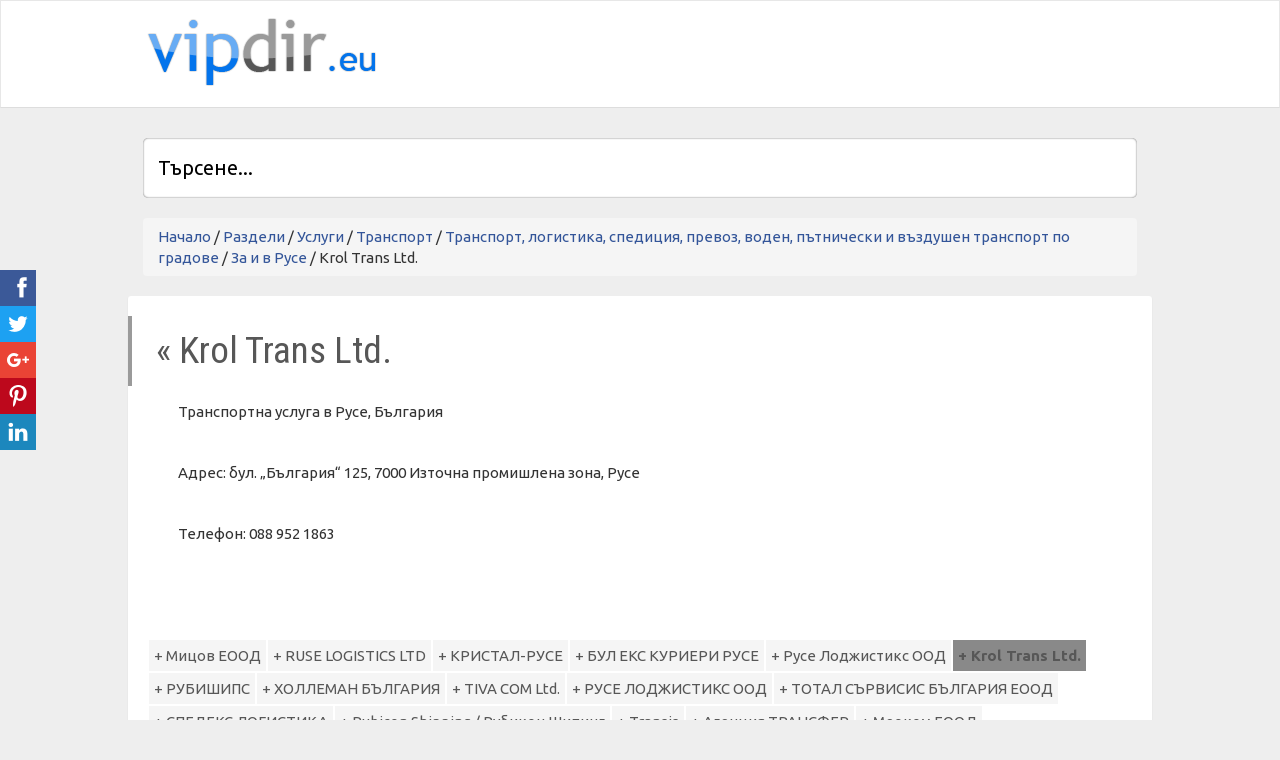

--- FILE ---
content_type: text/html; charset=windows-1251
request_url: https://vipdir.eu/19413600.html
body_size: 6167
content:
<!DOCTYPE html>
<html>
<head>

<title>Krol Trans Ltd.  Vip Dir - директория с полезни телефони</title>
<meta http-equiv="Content-Type" content="text/html; charset=windows-1251">
<meta name="viewport" content="width=device-width, initial-scale=1.0">
<script type="text/javascript">
//<![CDATA[
try{if (!window.CloudFlare) {var CloudFlare=[{verbose:0,p:0,byc:0,owlid:"cf",bag2:1,mirage2:0,oracle:0,paths:{cloudflare:"/cdn-cgi/nexp/dok3v=1613a3a185/"},atok:"e56ec92a93c2a07aa25bc1d34e6c3c1a",petok:"e45c2675a4c43e0e47cf857b7ba0adbc37f71464-1436786890-1800",betok:"4861510a598ceb3237917c84fab0ee165b78a064-1436786890-120",zone:"templatecycle.com",rocket:"0",apps:{}}];CloudFlare.push({"apps":{"smarterror":{"swiftype":{"engine_key":""}}}});!function(a,b){a=document.createElement("script"),b=document.getElementsByTagName("script")[0],a.async=!0,a.src="//ajax.cloudflare.com/cdn-cgi/nexp/dok3v=7e13c32551/cloudflare.min.js",b.parentNode.insertBefore(a,b)}()}}catch(e){};
//]]>
</script>
<meta name="verify-v1" content="XKtT9ct3muTgndG8CsVAVEX4m2l+2aDJUL1jwA5Q1OY=">
<meta http-equiv="Content-Language" content="BG" />
<meta http-equiv="CACHE-CONTROL" content="PUBLIC" />
<meta http-equiv="EXPIRES" content="Wed, 14 Jan 2026 22:24:58 +0200" /><base href="https://vipdir.eu" /><meta name="resource-type" content="document" />
<meta name="copyright" content="Copyright (C) 2004-2026" />
<meta name="language" content="BG" />
<meta name="webmaster" content="www.maksoft.net  MAKSOFT Net Sofia Bulgaria +3592 8464646" />
<link rel="prev" href="https://vipdir.eu/19413600.html" /><meta name="description" content="Транспортна услуга в Русе, България Адрес:  бул. &bdquo; България&ldquo; 125, 7000 Източна промишлен..." />
<meta name="keywords" content="" />
<meta name="generator" content="Maksoft CMS" />
<meta name="coverage" content="Worldwide" />
<!-- Facebook  Open Graph Meta Data -->
<meta property="og:title" content="Krol Trans Ltd. - Транспортна услуга в Русе, България Адрес:  бул. &bdquo; България&ldquo; 125, 7000 Източна промишлен..." />
<meta property="og:type" content="article" />
<meta property="og:image" content="https://vipdir.eu/" />
<meta property="og:url" content="" />
<meta property="og:description" content="Транспортна услуга в Русе, България Адрес:  бул. &bdquo; България&ldquo; 125, 7000 Източна промишлен..." />
<meta name="distribution" content="global" />
<meta name="rating" content="General" />
<meta name="robots" content="index,follow,all,noarchive" />
<link  rel="alternate" type="application/rss+xml" title="Vip Dir - директория с полезни телефони" href="https://vipdir.eu/rss.php" />
<!--  SiteID=657  n=19413600 PR:0 7.14 Mb  Uslugi-->
<script type="text/javascript" src="/lib/lib_functions.js" ></script>
<!-- load FLASH library to prevent BORDER arround flash //-->
<script src="/lib/lib_flash.js" type="text/javascript"></script>
<!-- load jQuery library//-->
<script src="https://ajax.googleapis.com/ajax/libs/jquery/1.12.4/jquery.min.js"></script>
<script src="https://ajax.googleapis.com/ajax/libs/jqueryui/1.12.1/jquery-ui.min.js"></script>
<script src="https://code.jquery.com/jquery-migrate-1.4.1.min.js"
        integrity="sha256-SOuLUArmo4YXtXONKz+uxIGSKneCJG4x0nVcA0pFzV0="
        crossorigin="anonymous"></script>

<script type="text/javascript" src="/lib/jquery/fancybox/jquery.fancybox-1.3.4.pack.js"></script>
<script type="text/javascript" src="/lib/jquery/jquery.cookie.js"></script>

<script type="text/javascript">
// Prevent jQuery conflicts with Prototype or other libraries
var $j = jQuery.noConflict();
</script>
	<!--<link href="https://www.maksoft.net/css/admin_classes.css" rel="stylesheet" type="text/css" />-->
    <link  href="/css/admin_classes.css" rel="stylesheet" type="text/css" />
<!-- header_inc -->
<link rel="stylesheet" type="text/css" href="/lib/jquery/fancybox/jquery.fancybox-1.3.4.css" media="screen"/>
<!--
<script async language="javascript" type="text/javascript">
	$j(document).ready(function(){
			$j('#page_stats').load("http://www.maksoft.net/web/admin/includes/page_stats.php");
		})
</script>
<div id="page_stats"></div>
//-->			
<style>
    .cc-banner .cc-message{
        flex:none !important;
    }
    .cc-compliance a{
        min-width: 65px !important;
        height: 37px !important; 
        border-radius: 5px !important;
    }
</style>

<link href="/web/assets/toastr/toastr.min.css" rel="stylesheet" type="text/css" />
<!-- font awesome -->
<link rel="stylesheet" href="https://cdnjs.cloudflare.com/ajax/libs/font-awesome/6.5.0/css/all.min.css" integrity="..." crossorigin="anonymous" referrerpolicy="no-referrer" />
<link rel="stylesheet" href="https://cdnjs.cloudflare.com/ajax/libs/font-awesome/6.5.0/css/v4-shims.min.css" integrity="..." crossorigin="anonymous" referrerpolicy="no-referrer" />

<!-- head css -->
<!-- CMS ASSETS:  -->
<script type="text/javascript">
var gaJsHost = (("https:" == document.location.protocol) ? "https://ssl." : "http://www.");
document.write(unescape("%3Cscript src='" + gaJsHost + "google-analytics.com/ga.js' type='text/javascript'%3E%3C/script%3E"));
</script>
<script type="text/javascript">
try {
var pageTracker = _gat._getTracker("");
pageTracker._trackPageview();
} catch(err) {}</script>

<!--<link href="http://maksoft.net/Templates/vipdir/assets/bootstrap/css/bootstrap.min.css" rel="stylesheet">-->

<link href="https://maxcdn.bootstrapcdn.com/bootstrap/3.3.7/css/bootstrap.min.css" rel="stylesheet">
<link href="/Templates/vipdir/assets/css/style.css" rel="stylesheet">

<link href="/Templates/vipdir/assets/css/owl.carousel.css" rel="stylesheet">

<!-- <link rel="stylesheet" href="//jukovski.com/css/fontello/fontello.css"> -->
 
<!--[if lt IE 9]>
      <script src="https://oss.maxcdn.com/libs/html5shiv/3.7.0/html5shiv.js"></script>
      <script src="https://oss.maxcdn.com/libs/respond.js/1.3.0/respond.min.js"></script>
<![endif]-->
 
<script>
    paceOptions = {
      elements: true
    };
</script>
<script src="https://maksoft.net/Templates/vipdir/assets/js/pace.min.js"></script>
<script src="https://ajax.googleapis.com/ajax/libs/jquery/3.5.1/jquery.min.js"></script>
<script src="https://maksoft.net/Templates/vipdir/assets/js/owl.carousel.min.js"></script>

<script>
$(document).ready(function(){
				$(".owl-carousel").owlCarousel({
					items:4,
					autoPlay: 3000,

				});
			});
</script>

</head>
<body>

<div id="wrapper">
<div class="header">
<nav class="navbar   navbar-site navbar-default" role="navigation">
<div class="container">
<div class="navbar-header">
<button data-target=".navbar-collapse" data-toggle="collapse" class="navbar-toggle" type="button"> <span class="sr-only">Toggle navigation</span> <span class="icon-bar"></span> <span class="icon-bar"></span> <span class="icon-bar"></span> </button>
<a href="http://www.vipdir.eu" title="Vip Dir - директория с полезни телефони" class="navbar-brand logo logo-title">
 </a> </div>

<div class="navbar-collapse collapse">

<ul class="nav navbar-nav navbar-right">

<li>

	<script async src="//pagead2.googlesyndication.com/pagead/js/adsbygoogle.js"></script>
		<!-- Vip Dir 468 x 60px -->
		<ins class="adsbygoogle"
			 style="display:inline-block;width:468px;height:60px"
			 data-ad-client="ca-pub-8908048552003733"
			 data-ad-slot="5991958686"></ins>
		<script>
		(adsbygoogle = window.adsbygoogle || []).push({});
		</script>
	

<br /><br />
</li>
</ul>
</div>
 
</div>
 
</nav>
</div>	

<div class="main-container">
<div class="container">
  <div class="container-4 search-front">
  <form name="search_form" method="post" action="page.php?n=19413600&SiteID=657">
    <input type="search" id="search" name="search" placeholder="Търсене..." />
        <input type="hidden" name="n" value="19413600">
        <input type="hidden" name="SiteID" value="657">
    <button class="icon"><i class="fa fa-search"></i></button></form>
  </div>
<ol class="breadcrumb">
		<a href="https://vipdir.eu/" class='nav_links' title="Vip Dir - директория с полезни телефони">Начало</a>&nbsp;/&nbsp;<a itemprop="url" href="https://vipdir.eu/51565.html"  class="nav_links" title=""><span itemprop="name">Раздели</span></a>&nbsp;/&nbsp;<a itemprop="url" href="https://vipdir.eu/Uslugi.html"  class="nav_links" title="Услуги"><span itemprop="name">Услуги</span></a>&nbsp;/&nbsp;<a itemprop="url" href="https://vipdir.eu/Uslugi/Transport.html"  class="nav_links" title="Транспортни услуги"><span itemprop="name">Транспорт</span></a>&nbsp;/&nbsp;<a itemprop="url" href="https://vipdir.eu/Transport/19413495.html"  class="nav_links" title="Фирми за  транспорт, логистика, спедиция, превоз, воден, пътнически и въздушен транспорт по градове- Адреси, телефони, мейли"><span itemprop="name">Транспорт, логистика, спедиция, превоз, воден, пътнически и въздушен транспорт  по градове</span></a>&nbsp;/&nbsp;<a itemprop="url" href="https://vipdir.eu/19413595.html"  class="nav_links" title="Транспорт, логистика, спедиция, превоз, воден, пътнически и въздушен транспорт за и в Русе"><span itemprop="name">За и в Русе</span></a>&nbsp;/&nbsp;Krol Trans Ltd.	</ol>
<div class="row">
<div class="page-content align-content">
<div class="inner inner-box ads-details-wrapper">

    <div id="auto-complete">
    </div>

			<script type="text/javascript">var pausecontent=new Array();pausecontent[0] = '<a href="page.php?n=235136&SiteID=657">Разстояния от София до някои от градовете в Европа </a>'
pausecontent[1] = '<a href="page.php?n=198527&SiteID=657">Какво е ISBN номер</a>'
pausecontent[2] = '<a href="page.php?n=163929&SiteID=657">Спешен телефон 112</a>'
pausecontent[3] = '<a href="page.php?n=181469&SiteID=657">Кодове на държави в Европа</a>'
pausecontent[4] = '<a href="page.php?n=174106&SiteID=657">Полезна информация интернет маркетинг, SEO или Вашите предни позиции в Google</a>'
pausecontent[5] = '<a href="page.php?n=156811&SiteID=657">Цена на интернет сайт</a>'
pausecontent[6] = '<a href="page.php?n=150789&SiteID=657">Левовите банкови плащания по Рингс вече се обработват 3 пъти дневно</a>'
pausecontent[7] = '<a href="page.php?n=148086&SiteID=657">Предпочитаните хотели за почивка</a>'
pausecontent[8] = '<a href="page.php?n=63720&SiteID=657">Проверете за цените на фирмени календари и рекламни материали</a>'
pausecontent[9] = '<a href="page.php?n=63719&SiteID=657">Какво е SEO оптимизация за Google?</a>'
</script>
		<h1 class="title"><a href="page.php?n=19413595
		&SiteID=657">&laquo; Krol Trans Ltd.</a></h1>
		
							<p>Транспортна услуга в Русе, България</p>
<p>Адрес:&nbsp;бул. &bdquo;България&ldquo; 125, 7000 Източна промишлена зона, Русе &nbsp; &nbsp;</p>
<p>Телефон:&nbsp;088 952 1863</p><div id="ui-overlays"></div><div class="subPages-columns" style="display: flex; flex-wrap: wrap; justify-content: center; align-items: stretch; width: 100%; "></div><div style="display: block; margin-top: 25px; overflow: hidden;"><div id="other_links">
<a href="page.php?n=19413599&SiteID=657" title="Vip Dir - директория с полезни телефони - Мицов ЕООД" rel="nofollow"> + Мицов ЕООД</a><a href="page.php?n=19413597&SiteID=657" title="Vip Dir - директория с полезни телефони - RUSE LOGISTICS LTD" rel="nofollow"> + RUSE LOGISTICS LTD</a><a href="page.php?n=19413605&SiteID=657" title="Vip Dir - директория с полезни телефони - КРИСТАЛ-РУСЕ" rel="nofollow"> + КРИСТАЛ-РУСЕ</a><a href="page.php?n=19413612&SiteID=657" title="Vip Dir - директория с полезни телефони - БУЛ ЕКС КУРИЕРИ РУСЕ" rel="nofollow"> + БУЛ ЕКС КУРИЕРИ РУСЕ</a><a href="page.php?n=19413598&SiteID=657" title="Vip Dir - директория с полезни телефони - Русе Лоджистикс ООД" rel="nofollow"> + Русе Лоджистикс ООД</a><b><a href="page.php?n=19413600&SiteID=657" class="selected" rel="nofollow"> + Krol Trans Ltd.</a></b><a href="page.php?n=19413609&SiteID=657" title="Vip Dir - директория с полезни телефони - РУБИШИПС" rel="nofollow"> + РУБИШИПС</a><a href="page.php?n=19413611&SiteID=657" title="Vip Dir - директория с полезни телефони - ХОЛЛЕМАН БЪЛГАРИЯ" rel="nofollow"> + ХОЛЛЕМАН БЪЛГАРИЯ</a><a href="page.php?n=19413606&SiteID=657" title="Vip Dir - директория с полезни телефони - TIVA COM Ltd." rel="nofollow"> + TIVA COM Ltd.</a><a href="page.php?n=19413596&SiteID=657" title="Vip Dir - директория с полезни телефони - РУСЕ ЛОДЖИСТИКС ООД" rel="nofollow"> + РУСЕ ЛОДЖИСТИКС ООД</a><a href="page.php?n=19413604&SiteID=657" title="Vip Dir - директория с полезни телефони - ТОТАЛ СЪРВИСИС БЪЛГАРИЯ ЕООД" rel="nofollow"> + ТОТАЛ СЪРВИСИС БЪЛГАРИЯ ЕООД</a><a href="page.php?n=19413613&SiteID=657" title="Vip Dir - директория с полезни телефони - СПЕДЕКС ЛОГИСТИКА" rel="nofollow"> + СПЕДЕКС ЛОГИСТИКА</a><a href="page.php?n=19413607&SiteID=657" title="Vip Dir - директория с полезни телефони - Rubicon Shipping / Рубикон Шипинг" rel="nofollow"> + Rubicon Shipping / Рубикон Шипинг</a><a href="page.php?n=19413601&SiteID=657" title="Vip Dir - директория с полезни телефони - Transis" rel="nofollow"> + Transis</a><a href="page.php?n=19413608&SiteID=657" title="Vip Dir - директория с полезни телефони - Агенция ТРАНСФЕР" rel="nofollow"> + Агенция ТРАНСФЕР</a><a href="page.php?n=19413603&SiteID=657" title="Vip Dir - директория с полезни телефони - Меоком ЕООД" rel="nofollow"> + Меоком ЕООД</a><a href="page.php?n=19413602&SiteID=657" title="Vip Dir - директория с полезни телефони - Хамали BG Movers" rel="nofollow"> + Хамали BG Movers</a><a href="page.php?n=19413610&SiteID=657" title="Vip Dir - директория с полезни телефони - Pro Logistics & Services EOOD" rel="nofollow"> + Pro Logistics & Services EOOD</a></div>
</div><div id="other_links">
<a href="/19413596.html" title="Складиране и логистика. Регулярен транспорт до Румъния"> + РУСЕ ЛОДЖИСТИКС ООД</a><a href="/19413597.html" title="RUSE LOGISTICS LTD"> + RUSE LOGISTICS LTD</a><a href="/19413598.html" title="Русе Лоджистикс ООД"> + Русе Лоджистикс ООД</a><a href="/19413599.html" title="Мицов ЕООД"> + Мицов ЕООД</a><b><a href="/19413600.html" title="Krol Trans Ltd."> + Krol Trans Ltd.</a></b><a href="/19413601.html" title="Transis"> + Transis</a><a href="/19413602.html" title="хамали,преместване, хамалски услуги и товарен транспорт"> + Хамали BG Movers</a><a href="/19413603.html" title="Меоком ЕООД"> + Меоком ЕООД</a><a href="/19413604.html" title="ТОТАЛ СЪРВИСИС БЪЛГАРИЯ ЕООД"> + ТОТАЛ СЪРВИСИС БЪЛГАРИЯ ЕООД</a><a href="/19413605.html" title="КРИСТАЛ-РУСЕ"> + КРИСТАЛ-РУСЕ</a><a href="/19413606.html" title="TIVA COM Ltd."> + TIVA COM Ltd.</a><a href="/19413607.html" title="Rubicon Shipping / Рубикон Шипинг"> + Rubicon Shipping / Рубикон Шипинг</a><a href="/19413608.html" title="Агенция ТРАНСФЕР"> + Агенция ТРАНСФЕР</a><a href="/19413609.html" title="РУБИШИПС"> + РУБИШИПС</a><a href="/19413610.html" title="Pro Logistics & Services EOOD"> + Pro Logistics & Services EOOD</a><a href="/19413611.html" title="ХОЛЛЕМАН БЪЛГАРИЯ"> + ХОЛЛЕМАН БЪЛГАРИЯ</a><a href="/19413612.html" title="БУЛ ЕКС КУРИЕРИ РУСЕ"> + БУЛ ЕКС КУРИЕРИ РУСЕ</a><a href="/19413613.html" title="СПЕДЕКС ЛОГИСТИКА"> + СПЕДЕКС ЛОГИСТИКА</a></div>

</div>

<div class="inner-box relative">
<h2 class="title-2">Избрано от VipDir
<a id="nextItem" class="link  pull-right carousel-nav"> <i class="icon-right-open-big"></i></a>
<a id="prevItem" class="link pull-right carousel-nav"> <i class="icon-left-open-big"></i> </a>
</h2>
<div class="row">
<div class="col-lg-12">
<div class="owl-carousel owl-theme">

<div class="item"><a href="page.php?n=56598&SiteID=657" title="Алети"><span class="item-carousel-thumb"> <img class="item-img" src="img_preview.php?image_file=web/images/upload/657/aleti_logo.jpg&img_width=140" alt="Алети"></span></a></div><div class="item"><a href="page.php?n=73715&SiteID=657" title="Арис"><span class="item-carousel-thumb"> <img class="item-img" src="img_preview.php?image_file=web/images/upload/657/logo_aris.jpg&img_width=140" alt="Арис"></span></a></div><div class="item"><a href="page.php?n=56163&SiteID=657" title="Максофт "><span class="item-carousel-thumb"> <img class="item-img" src="img_preview.php?image_file=web/images/upload/657/vipdir-logo.jpg&img_width=140" alt="Максофт "></span></a></div><div class="item"><a href="page.php?n=19553115&SiteID=657" title="ДиЕкс"><span class="item-carousel-thumb"> <img class="item-img" src="img_preview.php?image_file=web/images/upload/657/diex.png&img_width=140" alt="ДиЕкс"></span></a></div><div class="item"><a href="page.php?n=94915&SiteID=657" title="Чех Пласт"><span class="item-carousel-thumb"> <img class="item-img" src="img_preview.php?image_file=web/images/upload/657/chehplast1.jpg&img_width=140" alt="Чех Пласт"></span></a></div><div class="item"><a href="page.php?n=19555016&SiteID=657" title="The Face"><span class="item-carousel-thumb"> <img class="item-img" src="img_preview.php?image_file=web/images/upload/657/viber_image_2024-07-31_13-26-02-555.jpg&img_width=140" alt="The Face"></span></a></div><div class="item"><a href="page.php?n=19358894&SiteID=657" title="Софарма"><span class="item-carousel-thumb"> <img class="item-img" src="img_preview.php?image_file=web/images/upload/657/sopharma.jpg&img_width=140" alt="Софарма"></span></a></div><div class="item"><a href="page.php?n=19325736&SiteID=657" title="Дедал 95"><span class="item-carousel-thumb"> <img class="item-img" src="img_preview.php?image_file=web/images/upload/657/dedal_logo.jpg&img_width=140" alt="Дедал 95"></span></a></div>
</div>
</div>
</div>
</div>

</div>

<!--<div class="col-sm-3 page-sidebar col-thin-left">
<aside>

		
</aside>
</div>-->
</div>
</div>
</div>
 
<!-- Футър -->
<footer class="footer black" role="contentinfo" style="font-size:15px;padding-left: 20px;">
	<div class="wrap" style="display: block; margin-left: auto; margin-right: auto;">
		<div id="footer-sidebar" class="footer-sidebar widget-area clearfix" role="complementary">
			<ul style="list-style:none;">
						</ul>
            <!-- #useful links from etiketi -->
            <div style="clear: both;">
                            </div>
            <div style="clear: both;">
							<div class="col-md-12">
								<div class="termslinks">
									<ul>
																																	
									</ul>
								</div>
							</div>
						</div>                 
		</div>
		<!-- #secondary -->
		<div class="copy">
			<p><div class="copyrights">Maksoft, Bulgaria, 2009 - - 2026 Vip Dir - директория с полезни телефони |
</div>
</p>
			<!--Футър навигация (от тип на страницата: втора връзка) -->
			<nav class="foot-nav">
				<ul id="menu-footer" class="">
					    						<li>
							<a href="https://vipdir.eu/63718.html">
								Полезно							</a>
						</li>

												<li>
							<a href="https://vipdir.eu/63722.html">
								Важно							</a>
						</li>

										</ul>
			</nav>
			<!--//Футър навигация-->
		</div>
	</div>
</footer>
<!-- //Футър -->
 
</div>
 
 
<script src="https://ajax.googleapis.com/ajax/libs/jquery/1.10.1/jquery.min.js"></script>
<script src="https://code.jquery.com/ui/1.10.2/jquery-ui.js" ></script>
<script src="https://maksoft.net/Templates/vipdir/assets/js/owl.carousel.min.js"></script>
 
<script src="https://maksoft.net/Templates/vipdir/assets/js/jquery.matchHeight-min.js"></script>
 
<script src="https://maksoft.net/Templates/vipdir/assets/js/hideMaxListItem.js"></script>
 
<script src="https://maksoft.net/Templates/vipdir/assets/plugins/jquery.fs.scroller/jquery.fs.scroller.js"></script>
<script src="https://maksoft.net/Templates/vipdir/assets/plugins/jquery.fs.selecter/jquery.fs.selecter.js"></script>
 
<script src="https://maksoft.net/Templates/vipdir/assets/js/script.js"></script>
<script src="https://maksoft.net/Templates/vipdir/assets/bootstrap/js/bootstrap.min.js"></script>
<script async type="text/javascript" src="web/assets/auto-search/js/search_autocmpl.js"></script>

<div class="ssk-sticky ssk-left  ssk-center">
    <a href="" class="ssk ssk-facebook"></a>
    <a href="" class="ssk ssk-twitter"></a>
    <a href="" class="ssk ssk-google-plus"></a>
    <a href="" class="ssk ssk-pinterest"></a>
	<a href="" class="ssk ssk-linkedin"></a>
</div>



<!-- Share Kit CSS -->
<link rel="stylesheet" href="/web/assets/share-kit/css/share-kit.css" type="text/css">
<script type="text/javascript" src="/web/assets/share-kit/js/share-kit.min.js"></script>
<script type="text/javascript">
    // Init Social Share Kit
    SocialShareKit.init({
        url: '',
        onBeforeOpen: function(targetElement, network, paramsObj){
            console.log(arguments);
        },
        onOpen: function(targetElement, network, url, popupWindow){
            console.log(arguments);
        },
        onClose: function(targetElement, network, url, popupWindow){
            console.log(arguments);
        }
    });


</script>
<script type="text/javascript" src="/web/assets/toastr/toastr.js"></script>
<script type='text/javascript' src='//cdn.datatables.net/1.10.15/js/jquery.dataTables.min.js'></script>
<script src="https://cdnjs.cloudflare.com/ajax/libs/handlebars.js/4.0.6/handlebars.min.js" integrity="sha256-1O3BtOwnPyyRzOszK6P+gqaRoXHV6JXj8HkjZmPYhCI=" crossorigin="anonymous"></script>
<!-- footer js -->
 
<script defer src="https://static.cloudflareinsights.com/beacon.min.js/vcd15cbe7772f49c399c6a5babf22c1241717689176015" integrity="sha512-ZpsOmlRQV6y907TI0dKBHq9Md29nnaEIPlkf84rnaERnq6zvWvPUqr2ft8M1aS28oN72PdrCzSjY4U6VaAw1EQ==" data-cf-beacon='{"version":"2024.11.0","token":"dda8a7fe5dc045b5a3fd23ac8d47e5cd","r":1,"server_timing":{"name":{"cfCacheStatus":true,"cfEdge":true,"cfExtPri":true,"cfL4":true,"cfOrigin":true,"cfSpeedBrain":true},"location_startswith":null}}' crossorigin="anonymous"></script>
</body>

</html>


--- FILE ---
content_type: text/html; charset=utf-8
request_url: https://www.google.com/recaptcha/api2/aframe
body_size: 266
content:
<!DOCTYPE HTML><html><head><meta http-equiv="content-type" content="text/html; charset=UTF-8"></head><body><script nonce="67qL8mI7ptSB3dm84M8Fww">/** Anti-fraud and anti-abuse applications only. See google.com/recaptcha */ try{var clients={'sodar':'https://pagead2.googlesyndication.com/pagead/sodar?'};window.addEventListener("message",function(a){try{if(a.source===window.parent){var b=JSON.parse(a.data);var c=clients[b['id']];if(c){var d=document.createElement('img');d.src=c+b['params']+'&rc='+(localStorage.getItem("rc::a")?sessionStorage.getItem("rc::b"):"");window.document.body.appendChild(d);sessionStorage.setItem("rc::e",parseInt(sessionStorage.getItem("rc::e")||0)+1);localStorage.setItem("rc::h",'1768413316066');}}}catch(b){}});window.parent.postMessage("_grecaptcha_ready", "*");}catch(b){}</script></body></html>

--- FILE ---
content_type: application/javascript
request_url: https://maksoft.net/Templates/vipdir/assets/plugins/jquery.fs.selecter/jquery.fs.selecter.js
body_size: 3409
content:
;(function($,window){"use strict";var guid=0,userAgent=(window.navigator.userAgent||window.navigator.vendor||window.opera),isFirefox=/Firefox/i.test(userAgent),isMobile=/Android|webOS|iPhone|iPad|iPod|BlackBerry/i.test(userAgent),isFirefoxMobile=(isFirefox&&isMobile),$body=null;var options={callback:$.noop,cover:false,customClass:"",label:"",external:false,links:false,mobile:false,trim:0};var pub={defaults:function(opts){options=$.extend(options,opts||{});return(typeof this==='object')?$(this):true;},disable:function(option){return $(this).each(function(i,input){var data=$(input).parent(".selecter").data("selecter");if(data){if(typeof option!=="undefined"){var index=data.$items.index(data.$items.filter("[data-value="+ option+"]"));data.$items.eq(index).addClass("disabled");data.$options.eq(index).prop("disabled",true);}else{if(data.$selecter.hasClass("open")){data.$selecter.find(".selecter-selected").trigger("click.selecter");}
data.$selecter.addClass("disabled");data.$select.prop("disabled",true);}}});},destroy:function(){return $(this).each(function(i,input){var data=$(input).parent(".selecter").data("selecter");if(data){if(data.$selecter.hasClass("open")){data.$selecter.find(".selecter-selected").trigger("click.selecter");}
if($.fn.scroller!==undefined){data.$selecter.find(".selecter-options").scroller("destroy");}
data.$select[0].tabIndex=data.tabIndex;data.$select.find(".selecter-placeholder").remove();data.$selected.remove();data.$itemsWrapper.remove();data.$selecter.off(".selecter");data.$select.off(".selecter").removeClass("selecter-element").show().unwrap();}});},enable:function(option){return $(this).each(function(i,input){var data=$(input).parent(".selecter").data("selecter");if(data){if(typeof option!=="undefined"){var index=data.$items.index(data.$items.filter("[data-value="+ option+"]"));data.$items.eq(index).removeClass("disabled");data.$options.eq(index).prop("disabled",false);}else{data.$selecter.removeClass("disabled");data.$select.prop("disabled",false);}}});},refresh:function(){return pub.update.apply($(this));},update:function(){return $(this).each(function(i,input){var data=$(input).parent(".selecter").data("selecter");if(data){var index=data.index;data.$allOptions=data.$select.find("option, optgroup");data.$options=data.$allOptions.filter("option");data.index=-1;index=data.$options.index(data.$options.filter(":selected"));_buildOptions(data);if(!data.multiple){_update(index,data);}}});}};function _init(opts){opts=$.extend({},options,opts||{});if($body===null){$body=$("body");}
var $items=$(this);for(var i=0,count=$items.length;i<count;i++){_build($items.eq(i),opts);}
return $items;}
function _build($select,opts){if(!$select.hasClass("selecter-element")){opts=$.extend({},opts,$select.data("selecter-options"));opts.multiple=$select.prop("multiple");opts.disabled=$select.is(":disabled");if(opts.external){opts.links=true;}
var $originalOption=$select.find("[selected]").not(":disabled"),originalOptionIndex=$select.find("option").index($originalOption);if(!opts.multiple&&opts.label!==""){$select.prepend('<option value="" class="selecter-placeholder" selected>'+ opts.label+'</option>');if(originalOptionIndex>-1){originalOptionIndex++;}}else{opts.label="";}
var $allOptions=$select.find("option, optgroup"),$options=$allOptions.filter("option");if(!$originalOption.length){$originalOption=$options.eq(0);}
var originalIndex=(originalOptionIndex>-1)?originalOptionIndex:0,originalLabel=(opts.label!=="")?opts.label:$originalOption.text(),wrapperTag="div";opts.tabIndex=$select[0].tabIndex;$select[0].tabIndex=-1;var inner="",wrapper="";wrapper+='<'+ wrapperTag+' class="selecter '+ opts.customClass;if(isMobile){wrapper+=' mobile';}else if(opts.cover){wrapper+=' cover';}
if(opts.multiple){wrapper+=' multiple';}else{wrapper+=' closed';}
if(opts.disabled){wrapper+=' disabled';}
wrapper+='" tabindex="'+ opts.tabIndex+'">';wrapper+='</'+ wrapperTag+'>';if(!opts.multiple){inner+='<span class="selecter-selected">';inner+=$('<span></span>').text(_trim(originalLabel,opts.trim)).html();inner+='</span>';}
inner+='<div class="selecter-options">';inner+='</div>';$select.addClass("selecter-element").wrap(wrapper).after(inner);var $selecter=$select.parent(".selecter"),data=$.extend({$select:$select,$allOptions:$allOptions,$options:$options,$selecter:$selecter,$selected:$selecter.find(".selecter-selected"),$itemsWrapper:$selecter.find(".selecter-options"),index:-1,guid:guid++},opts);_buildOptions(data);if(!data.multiple){_update(originalIndex,data);}
if($.fn.scroller!==undefined){data.$itemsWrapper.scroller();}
data.$selecter.on("touchstart.selecter",".selecter-selected",data,_onTouchStart).on("click.selecter",".selecter-selected",data,_onClick).on("click.selecter",".selecter-item",data,_onSelect).on("close.selecter",data,_onClose).data("selecter",data);data.$select.on("change.selecter",data,_onChange);if(!isMobile){data.$selecter.on("focusin.selecter",data,_onFocus).on("blur.selecter",data,_onBlur);data.$select.on("focusin.selecter",data,function(e){e.data.$selecter.trigger("focus");});}}}
function _buildOptions(data){var html='',itemTag=(data.links)?"a":"span",j=0;for(var i=0,count=data.$allOptions.length;i<count;i++){var $op=data.$allOptions.eq(i);if($op[0].tagName==="OPTGROUP"){html+='<span class="selecter-group';if($op.is(":disabled")){html+=' disabled';}
html+='">'+ $op.attr("label")+'</span>';}else{var opVal=$op.val();if(!$op.attr("value")){$op.attr("value",opVal);}
html+='<'+ itemTag+' class="selecter-item';if($op.hasClass('selecter-placeholder')){html+=' placeholder';}
if($op.is(':selected')){html+=' selected';}
if($op.is(":disabled")){html+=' disabled';}
html+='" ';if(data.links){html+='href="'+ opVal+'"';}else{html+='data-value="'+ opVal+'"';}
html+='>'+ $("<span></span>").text(_trim($op.text(),data.trim)).html()+'</'+ itemTag+'>';j++;}}
data.$itemsWrapper.html(html);data.$items=data.$selecter.find(".selecter-item");}
function _onTouchStart(e){e.stopPropagation();var data=e.data;data.touchStartEvent=e.originalEvent;data.touchStartX=data.touchStartEvent.touches[0].clientX;data.touchStartY=data.touchStartEvent.touches[0].clientY;data.$selecter.on("touchmove.selecter",".selecter-selected",data,_onTouchMove).on("touchend.selecter",".selecter-selected",data,_onTouchEnd);}
function _onTouchMove(e){var data=e.data,oe=e.originalEvent;if(Math.abs(oe.touches[0].clientX- data.touchStartX)>10||Math.abs(oe.touches[0].clientY- data.touchStartY)>10){data.$selecter.off("touchmove.selecter touchend.selecter");}}
function _onTouchEnd(e){var data=e.data;data.touchStartEvent.preventDefault();data.$selecter.off("touchmove.selecter touchend.selecter");_onClick(e);}
function _onClick(e){e.preventDefault();e.stopPropagation();var data=e.data;if(!data.$select.is(":disabled")){$(".selecter").not(data.$selecter).trigger("close.selecter",[data]);if(!data.mobile&&isMobile&&!isFirefoxMobile){var el=data.$select[0];if(window.document.createEvent){var evt=window.document.createEvent("MouseEvents");evt.initMouseEvent("mousedown",false,true,window,0,0,0,0,0,false,false,false,false,0,null);el.dispatchEvent(evt);}else if(el.fireEvent){el.fireEvent("onmousedown");}}else{if(data.$selecter.hasClass("closed")){_onOpen(e);}else if(data.$selecter.hasClass("open")){_onClose(e);}}}}
function _onOpen(e){e.preventDefault();e.stopPropagation();var data=e.data;if(!data.$selecter.hasClass("open")){var offset=data.$selecter.offset(),bodyHeight=$body.outerHeight(),optionsHeight=data.$itemsWrapper.outerHeight(true),selectedOffset=(data.index>=0)?data.$items.eq(data.index).position():{left:0,top:0};if(offset.top+ optionsHeight>bodyHeight){data.$selecter.addClass("bottom");}
data.$itemsWrapper.show();data.$selecter.removeClass("closed").addClass("open");$body.on("click.selecter-"+ data.guid,":not(.selecter-options)",data,_onCloseHelper);_scrollOptions(data);}}
function _onCloseHelper(e){e.preventDefault();e.stopPropagation();if($(e.currentTarget).parents(".selecter").length===0){_onClose(e);}}
function _onClose(e){e.preventDefault();e.stopPropagation();var data=e.data;if(data.$selecter.hasClass("open")){data.$itemsWrapper.hide();data.$selecter.removeClass("open bottom").addClass("closed");$body.off(".selecter-"+ data.guid);}}
function _onSelect(e){e.preventDefault();e.stopPropagation();var $target=$(this),data=e.data;if(!data.$select.is(":disabled")){if(data.$itemsWrapper.is(":visible")){var index=data.$items.index($target);if(index!==data.index){_update(index,data);_handleChange(data);}}
if(!data.multiple){_onClose(e);}}}
function _onChange(e,internal){var $target=$(this),data=e.data;if(!internal&&!data.multiple){var index=data.$options.index(data.$options.filter("[value='"+ _escape($target.val())+"']"));_update(index,data);_handleChange(data);}}
function _onFocus(e){e.preventDefault();e.stopPropagation();var data=e.data;if(!data.$select.is(":disabled")&&!data.multiple){data.$selecter.addClass("focus").on("keydown.selecter-"+ data.guid,data,_onKeypress);$(".selecter").not(data.$selecter).trigger("close.selecter",[data]);}}
function _onBlur(e,internal,two){e.preventDefault();e.stopPropagation();var data=e.data;data.$selecter.removeClass("focus").off("keydown.selecter-"+ data.guid);$(".selecter").not(data.$selecter).trigger("close.selecter",[data]);}
function _onKeypress(e){var data=e.data;if(e.keyCode===13){if(data.$selecter.hasClass("open")){_onClose(e);_update(data.index,data);}
_handleChange(data);}else if(e.keyCode!==9&&(!e.metaKey&&!e.altKey&&!e.ctrlKey&&!e.shiftKey)){e.preventDefault();e.stopPropagation();var total=data.$items.length- 1,index=(data.index<0)?0:data.index;if($.inArray(e.keyCode,(isFirefox)?[38,40,37,39]:[38,40])>-1){index=index+((e.keyCode===38||(isFirefox&&e.keyCode===37))?-1:1);if(index<0){index=0;}
if(index>total){index=total;}}else{var input=String.fromCharCode(e.keyCode).toUpperCase(),letter,i;for(i=data.index+ 1;i<=total;i++){letter=data.$options.eq(i).text().charAt(0).toUpperCase();if(letter===input){index=i;break;}}
if(index<0||index===data.index){for(i=0;i<=total;i++){letter=data.$options.eq(i).text().charAt(0).toUpperCase();if(letter===input){index=i;break;}}}}
if(index>=0){_update(index,data);_scrollOptions(data);}}}
function _update(index,data){var $item=data.$items.eq(index),isSelected=$item.hasClass("selected"),isDisabled=$item.hasClass("disabled");if(!isDisabled){if(data.multiple){if(isSelected){data.$options.eq(index).prop("selected",null);$item.removeClass("selected");}else{data.$options.eq(index).prop("selected",true);$item.addClass("selected");}}else if(index>-1&&index<data.$items.length){var newLabel=$item.html(),newValue=$item.data("value");data.$selected.html(newLabel).removeClass('placeholder');data.$items.filter(".selected").removeClass("selected");data.$select[0].selectedIndex=index;$item.addClass("selected");data.index=index;}else if(data.label!==""){data.$selected.html(data.label);}}}
function _scrollOptions(data){var $selected=data.$items.eq(data.index),selectedOffset=(data.index>=0&&!$selected.hasClass("placeholder"))?$selected.position():{left:0,top:0};if($.fn.scroller!==undefined){data.$itemsWrapper.scroller("scroll",(data.$itemsWrapper.find(".scroller-content").scrollTop()+ selectedOffset.top),0).scroller("reset");}else{data.$itemsWrapper.scrollTop(data.$itemsWrapper.scrollTop()+ selectedOffset.top);}}
function _handleChange(data){if(data.links){_launch(data);}else{data.callback.call(data.$selecter,data.$select.val(),data.index);data.$select.trigger("change",[true]);}}
function _launch(data){var url=data.$select.val();if(data.external){window.open(url);}else{window.location.href=url;}}
function _trim(text,length){if(length===0){return text;}else{if(text.length>length){return text.substring(0,length)+"...";}else{return text;}}}
function _escape(text){return(typeof text==="string")?text.replace(/([;&,\.\+\*\~':"\!\^#$%@\[\]\(\)=>\|])/g,'\\$1'):text;}
$.fn.selecter=function(method){if(pub[method]){return pub[method].apply(this,Array.prototype.slice.call(arguments,1));}else if(typeof method==='object'||!method){return _init.apply(this,arguments);}
return this;};$.selecter=function(method){if(method==="defaults"){pub.defaults.apply(this,Array.prototype.slice.call(arguments,1));}};})(jQuery,window);